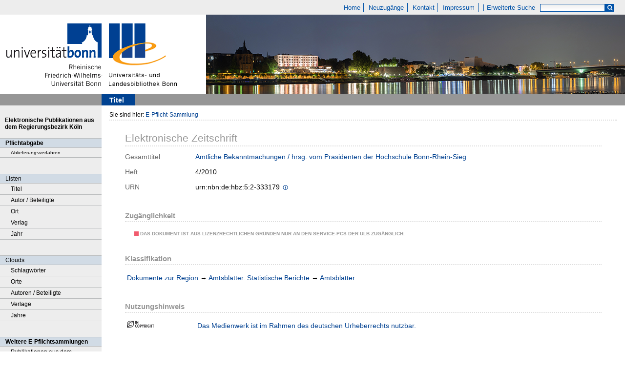

--- FILE ---
content_type: text/html;charset=utf-8
request_url: https://epflicht.ulb.uni-bonn.de/5173
body_size: 4244
content:
<!DOCTYPE html>
<html lang="de"><head><title>E-Pflicht-Sammlung / Amtliche Bekanntmachungen / hrsg. vom Pr&#228;sidenten der Hochschule Bonn-Rhein-Sieg. Sankt Augustin : Hochschule Bonn-Rhein-Sieg, Nachgewiesen 2003,2 -, 2003-&#160;: 2010 4/2010</title><meta name="twitter:image" content="http://epflicht.ulb.uni-bonn.de/download/webcache/304/"/><meta name="twitter:title" content="Amtliche Bekanntmachungen / hrsg. vom Pr&#228;sidenten der Hochschule Bonn-Rhein-Sieg. Sankt Augustin : Hochschule Bonn-Rhein-Sieg, Nachgewiesen 2003,2 -, 2003-&#160;: 2010 4/2010"/><meta property="og:site" content="E-Pflicht-Sammlung"/><meta property="og:url" content="http://epflicht.ulb.uni-bonn.de/5173"/><meta property="og:type" content="book"/><meta property="og:title" content=""/><meta property="book:release_date" content=""/><meta property="og:image" content="http://epflicht.ulb.uni-bonn.de/download/webcache/304/"/><meta property="og:image:width" content="304"/><meta property="og:image:height" content="NaN"/><meta http-equiv="Content-Type" content="xml; charset=UTF-8"/><meta name="viewport" content="width = device-width, initial-scale = 1"/><meta name="description" content="Home. Amtliche Bekanntmachungen / hrsg. vom Pr&#228;sidenten der Hochschule Bonn-Rhein-Sieg. Sankt Augustin : Hochschule Bonn-Rhein-Sieg, Nachgewiesen 2003,2 -, 2003-&#160;: 2010 4/2010"/><meta lang="de" content=""/><link rel="shortcut icon" href="/domainimage/favicon.ico" type="image/x-icon"/><link rel="alternate" type="application/rss+xml" title="Home" href="/rss"/><link type="text/css" href="/css/ulb-bonn-epflicht.ulbbnpc_content.css?4042893197151959741" rel="stylesheet"/><script src="/thirdparty/jquery-3.6.0.min.js">&#160;</script><script defer="" src="/static/scripts/main.js">&#160;</script><script defer="" src="/static/scripts/common.js">&#160;</script><script defer="" src="/static/scripts/titleinfo.js">&#160;</script></head><body style="" class="bd-guest   bd-flexLayout bd-root bd-r-ulbbnpc bd-m- bd-ulbbnpc  bd-epflicht bd-periodical bd-portal bd-metadata bd-portal-titleinfo bd-metadata-titleinfo bd-periodical-titleinfo bd-periodical-titleinfo-5173 bd-journal_issue"><span style="display:none" id="meta"><var id="tree">&#160;<var id="timeout" value="3600" class=" sessionsys"> </var><var id="name" value="ulbbnpc" class=" domain"> </var><var id="relativeRootDomain" value="ulbbnpc" class=" domain"> </var><var id="pathinfo" value="/5173" class=" request"> </var><var id="fulldata" value="false" class=" domain"> </var><var id="search-linkDetailedsearchScope" value="root" class=" templating"> </var><var id="class" value="periodical" class=" request"> </var><var id="classtype" value="portal" class=" request"> </var><var id="tab" value="titleinfo" class=" request"> </var><var id="id" value="5173" class=" request"> </var><var id="leftColToggled" value="false" class=" session"> </var><var id="facetFilterToggled" value="false" class=" session"> </var><var id="topheight" value="80" class=" session"> </var><var id="bottomheight" value="20" class=" session"> </var><var id="bodywidth" value="1000" class=" session"> </var><var id="centercolwidth" value="0" class=" session"> </var><var id="middlerowheight" value="476" class=" session"> </var><var id="numberOfThumbs" value="20" class=" session"> </var><var id="clientwidth" value="1000" class=" session"> </var><var id="fullScreen" value="false" class=" session"> </var><var id="staticWidth" value="false" class=" session"> </var><var id="rightcolwidth" value="220" class=" session"> </var><var id="leftcolwidth" value="200" class=" session"> </var><var id="zoomwidth" value="600" class=" session"> </var><var id="mode" value="w" class=" session"> </var><var id="initialized" value="false" class=" session"> </var><var id="sizes" value="128,1200,2000,0,1000,304,1504,504,800" class=" webcache"> </var><var id="availableZoomLevels" value="304,504,800,1000,1504,2000" class=" webcache"> </var><var id="js-toggleMobileNavi" value="false" class=" templating"> </var><var id="fullscreen-fullzoomOnly" value="false" class=" templating"> </var><var id="css-mobileMin" value="0" class=" templating"> </var><var id="tei-on" value="false" class=" templating"> </var><var id="search-alertIfEmpty" value="true" class=" templating"> </var><var id="search-quicksearchScope" value="root" class=" templating"> </var><var id="search-toggleListMinStructs" value="3" class=" templating"> </var><var id="search-highlightingColor" value="00808066" class=" templating"> </var><var id="layout-wrapperMargins" value="body" class=" templating"> </var><var id="layout-useMiddleContentDIV" value="false" class=" templating"> </var><var id="layout-navPortAboveMiddleContentDIV" value="false" class=" templating"> </var><var id="navPort-align" value="top" class=" templating"> </var><var id="navPath-pageviewStructureResize" value="js" class=" templating"> </var><var id="layout-useLayout" value="flexLayout" class=" templating"> </var><var id="listNavigation-keepToggleState" value="false" class=" templating"> </var><var id="fullscreen-mode" value="None" class=" templating"> </var></var><var id="client" value="browser">&#160;</var><var id="guest" value="true">&#160;</var><var class="layout" id="colleft" value="titleinfo,">&#160;</var><var class="layout" id="colright" value="">&#160;</var></span><div id="main" class="divmain "><div id="topParts" class="flex-s-col "><a class="screenreaders" href="#leftParts">zum Hauptmen&#252;</a><a class="screenreaders" href="#centerParts">zum Inhalt</a><header role="banner" class=""><div id="defaultTop" class="wiki wiki-top defaultTop wiki-defaultTop defaultTop ">
	<table cellpadding="0" cellspacing="0" class="topContent" id="topContent">
			<tr>
				<td id="topmenu">
					<a id="linkHome" class="textlink " href="/" title="Home - Home">Home</a>
					<a id="newEntries" class="textlink" href="/nav/history">Neuzug&#228;nge</a>
					<a id="linkContact" class=" textlink" href="/wiki/contact">Kontakt</a>
					<a id="linkImprint" class=" textlink" href="/doc/imprint">Impressum</a>
					<span id="chooseLanguages">
						
					</span>
					<a class="textlink   " id="searchexpert" href="/search" style="border-right:0;padding-left:8">Erweiterte Suche</a>
					<form method="get" onsubmit="return alertIfEmpty()" name="searchBox" class="searchform" id="quickSearchform" action="/search/quick" style="margin-left:0"><label class="screenreaders" for="quicksearch">Schnellsuche: </label><input type="text" id="quicksearch" name="query" class="quicksearch" onfocus="this.value=''" style="" value="" preset="" msg="Bitte mindestens einen Suchbegriff eingeben."/><button type="submit" id="quicksearchSubmit" class="button large edge slim flat noborder searchglass"><span class="hidden">OK</span></button></form>
				</td>
			</tr>
			<tr>
				
				<td id="toplogo"><a href="http://www.uni-bonn.de" target="_blank"><img alt="" src="/domainimage/logo.png"/></a><a href="http://www.ulb.uni-bonn.de"><img alt="" src="/domainimage/logo_ulb_web.png"/></a></td>
			</tr>
	</table>
</div><nav class="navPort   "><ul id="navPort" class="nav-inline navPort-metadata navPort-periodical-titleinfo"><li class="viewCtrl_sel  tab-titleinfo firstCtrl tab-metadata-titleinfo" id="tab-periodical-titleinfo"><span><i class="cap tab">Titel</i><i class="cap abbrTab __tabTitleinfoAbbr">Titel</i></span></li><span style="font-size:0px">&#160;</span></ul></nav></header></div><div id="middleParts" class="flex-s-col "><div id="leftParts" class="leftcol"><a class="screenreaders" name="leftParts">&#160;</a><div id="leftContent"><nav role="navigation"><div id="custom-left-first" class="wiki wiki-left custom-left-first wiki-custom-left-first customLeftFirst "><wiki part="customLeftFirst" identifier="custom-left-first" otid="5173" missing="true"/></div>
				<div id="electronicPublications">
					<a href="/">Elektronische Publikationen aus dem Regierungsbezirk K&#246;ln</a>
				</div>
			<section><div class="menusection menuboxDeliverer"><div class="menuheader menuheaderDeliveryProcess">Pflichtabgabe</div><div class="menubox menuboxDeliverer menuboxDelivererLogin"><a href="/publisher">Ablieferungsverfahren</a></div></div></section><section><div class="menusection menusection-selectIndex"><h4 class="menuheader" id="menuboxSelectIndexHeader"><div>Listen</div></h4><div class="menubox menubox" id="menuboxSelectIndexBox"><ul class="vl-nav nav"><li><a class="index-title " href="/nav/index/title">Titel</a></li><li><a class="index-name " href="/nav/index/name">Autor / Beteiligte</a></li><li><a class="index-place " href="/nav/index/place">Ort</a></li><li><a class="index-printer-publisher " href="/nav/index/printer-publisher">Verlag</a></li><li><a class="index-date last" href="/nav/index/date">Jahr</a></li></ul></div></div></section><section><div class="menusection menusection-clouds"><h4 class="menuheader" id="menuboxCloudsHeader"><div>Clouds</div></h4><div class="menubox menubox" id="menuboxCloudsBox"><ul class="vl-nav nav"><li><a class="cloud-keyword  first" href="/nav/cloud/keyword">Schlagw&#246;rter</a></li><li><a class="cloud-place " href="/nav/cloud/place">Orte</a></li><li><a class="cloud-name " href="/nav/cloud/name">Autoren / Beteiligte</a></li><li><a class="cloud-publisher " href="/nav/cloud/publisher">Verlage</a></li><li><a class="cloud-date  last" href="/nav/cloud/date">Jahre</a></li></ul></div></div></section>
				<div class="menuheader">Weitere E-Pflichtsammlungen</div>
				<div class="menubox">
					<a target="_blank" href="https://e-pflicht.ub.uni-duesseldorf.de/">Publikationen aus dem Regierungsbezirk D&#252;sseldorf</a>
					
					<a target="_blank" href="https://epflicht.ulb.uni-muenster.de/">Publikationen aus den Regierungsbezirken M&#252;nster, Arnsberg und Detmold </a>
				</div>
			<div id="custom-left" class="wiki wiki-left custom-left wiki-custom-left customLeftLast "><wiki part="customLeftLast" identifier="custom-left" otid="5173" missing="true"/></div></nav></div></div><div id="centerParts" class="maincol "><main role="main" class=""><img alt="" style="position:absolute;left:-9999px" id="cInfo" width="0" height="0"/><var id="publicationID" value="5173" class="zoomfullScreen"> </var><var id="mdlistCols" value="false"> </var><var id="isFullzoom" value="false" class="zoomfullScreen"> </var><var id="employsPageview" value="true" class="pagetabs"> </var><var id="webcacheSizes" value="128,304,504,800,1000,1200,1504,2000"> </var><var id="navLastSearchUrl" value=""> </var><nav role="navigation" class="wr-portalBreadcrumbs"><div class="portalBreadcrumbs noListNavigation-margin"><div class="contentWrapper"><span class="intro item">Sie sind hier: </span><a class="item" href="/">E-Pflicht-Sammlung</a></div></div></nav><div id="div-titleinfo" class="datacol csslayout type_journal_issue"><div id="titleinfo" class="csslayout  "><div class="titleinfoPart-right titleinfoPartLayout-column"><div id="titleInfoMetadata" class="titleInfo columns"><h1 class="mainheader " id=""><div class="headertext"><div>Elektronische Zeitschrift</div></div></h1><ul class="nav"><li class="cols" id="mods_relatedItemHostTitleMBW"><div class="name mods_relatedItemTitle">Gesamttitel</div><div class="value mods_relatedItemTitle"><div class="valueDiv-3"><a href="/periodical/titleinfo/4990">Amtliche Bekanntmachungen / hrsg. vom Pr&#228;sidenten der Hochschule Bonn-Rhein-Sieg</a></div></div></li><li class="cols" id="mods_titleInfoTitleNotType"><div class="name title ">Heft</div><div class="value title "><div class="valueDiv"><span class="partInfo">4/2010</span></div></div></li><li class="cols" id="mods_IdentifierUrn"><div class="name ">URN</div><div class="value "><span>urn:nbn:de:hbz:5:2-333179&#160;</span><a class="vlIcon" href="/wiki/identifier/urnresolving?urn=urn:nbn:de:hbz:5:2-333179"><span class="ln-ico ln-info"/></a></div></li></ul></div><div class="titleInfo titleAdd columns " id="titleInfoRestrictioninfo"><div class="subheader" role="heading">Zug&#228;nglichkeit</div><ul class="nav"><li><span class="infoFly  licenseInfo allowed-false"><span class="licenseInfo-indicator licenseInfo-indicator-allowed-false licenseInfo-indicator-vlreader-false">&#160;</span><span class="licenseInfo-accessmsg">Das Dokument ist aus lizenzrechtlichen Gr&#252;nden nur an den Service-PCs der ULB zug&#228;nglich.</span></span></li></ul></div><div class="titleInfo titleAdd columns " id="titleInfoClassification"><div class="subheader" role="heading">Klassifikation</div><ul class="nav"><li><div class="titleInfoClassification"><div class="classificationLinks ancestorStructureAxis ulbbnpc"><nav role="navigation"><a class="item pos1 ulbbnpc" href="/nav/classification/179099">Dokumente zur Region</a> <span class="pos2"> &#8594; </span><a class="item pos2 ulbbnpc" href="/nav/classification/1">Amtsbl&#228;tter. Statistische Berichte</a> <span class="pos3"> &#8594; </span><a class="item pos3 ulbbnpc" href="/nav/classification/7433">Amtsbl&#228;tter</a> </nav></div></div></li></ul></div><part type="titleinfoGoStructureLink" alignInner="right"/><div class="titleInfo titleAdd columns " id="displayLicenseInfo"><div class="subheader" role="heading">Nutzungshinweis</div><ul class="nav"><li class="cols"><div class="name licenseTerms"><img title="Nutzungsrechte eingeschr&#228;nkt" src="https://rightsstatements.org/files/buttons/InC.dark-white-interior.svg" class="license-img rsorg"/></div><div id="" class="value licenseTerms"><a href="https://rightsstatements.org/vocab/InC/1.0/" target="_blank" rel="license">Das Medienwerk ist im Rahmen des deutschen Urheberrechts nutzbar.</a></div></li></ul></div></div></div></div></main></div></div><div id="bottomParts" class="flex-s-col "><footer role="contentinfo" class=""><div id="custom-footer" class="wiki wiki-bottom custom-footer wiki-custom-footer customFooter "><div class="top">
</div>

<div class="bottom">
    <div>
        <span class="fleft">
        </span>
        <span class="fright">
            <a id="linkImprint" class=" textlink" href="/doc/imprint">Impressum</a>
            <a target=" _blank" href="https://www.uni-bonn.de/de/datenschutzerklaerung">Datenschutz</a>
        </span>
    </div>
</div></div><div class="footerContent" id="footerContent"><span class="f-links-vls"><a id="footerLinkVLS" target="_blank" href="http://www.semantics.de/produkte/visual_library/">Visual Library Server 2026</a></span></div></footer></div></div></body></html>